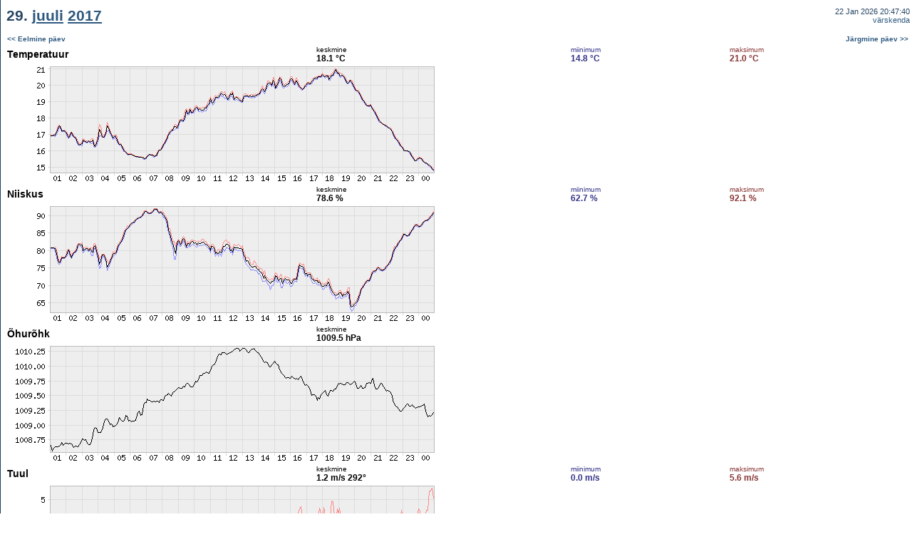

--- FILE ---
content_type: text/html; charset=UTF-8
request_url: https://meteo.physic.ut.ee/et/showperiod.php?type=setday&year=2017&month=7&day=29&m=2
body_size: 1129
content:
<HTML>
<HEAD>
	<META http-equiv="Content-Type" content="text/html; charset=UTF-8">
	<TITLE>Meteo.physic.ut.ee - 29. <A href="showperiod.php?type=setmonth&year=2017&month=7&m=2">juuli</A> <A href="calendar.php?year=2017">2017</A></TITLE><link rel="STYLESHEET" type="text/css" href="meteo.css">
<script type="text/javascript">

  var _gaq = _gaq || [];
  _gaq.push(['_setAccount', 'UA-2435616-1']);
  _gaq.push(['_trackPageview']);

  (function() {
    var ga = document.createElement('script');
    ga.src = ('https:' == document.location.protocol ? 'https://ssl' :
        'http://www') + '.google-analytics.com/ga.js';
    ga.setAttribute('async', 'true');
    document.documentElement.firstChild.appendChild(ga);
  })();

</script></HEAD>
<BODY marginwidth="1" marginheight="0" leftmargin="1" topmargin="0" rightmargin="0" bottommargin="0" text="#000000" link="#0022AA" alink="#AA0022" vlink="#0022AA" bgcolor="#FFFFFF" background="../imgs/helekesktaust.gif">
<TABLE width="100%" cellspacing="0" cellpadding="2" border="0" bgcolor="#FFFFFF"><TR><TD class="pageTitle" height="45">&nbsp;29. <A href="showperiod.php?type=setmonth&year=2017&month=7&m=2">juuli</A> <A href="calendar.php?year=2017">2017</A></TD><TD class="titleLinks" align="right" valign="middle">22 Jan 2026 20:47:40<BR><A href="">v&auml;rskenda</A></TD></TR><TR><TD class="pageMain" height="20" colspan="2"><TABLE bgcolor="#FFFFFF" border="0" cellspacing="0" cellpadding="2" width="100%"><TR><TD colspan="2"><B><SMALL><A href="showperiod.php?type=setday&year=2017&month=7&day=28&m=2">&lt;&lt; Eelmine p&auml;ev</A></SMALL></B></TD><TD colspan="2" align="right"><B><SMALL><A href="showperiod.php?type=setday&year=2017&month=7&day=30&m=2">J&auml;rgmine p&auml;ev &gt;&gt;</A></SMALL></B></TD></TR><TR><TD valign="middle"><BIG>Temperatuur</BIG></TD><TD class="avg"><SMALL>keskmine</SMALL><BR><B>18.1 &deg;C</B></TD><TD class="min"><SMALL>miinimum</SMALL><BR><B>14.8 &deg;C</B></TD><TD class="max"><SMALL>maksimum</SMALL><BR><B>21.0 &deg;C</B></TD><TR><TD colspan="4"><IMG src="../cgi-bin/ng.cgi?1501279200&1501365600&9&600&150&1&1"></TD></TR><TR><TD valign="middle"><BIG>Niiskus</BIG></TD><TD class="avg"><SMALL>keskmine</SMALL><BR><B>78.6 %</B></TD><TD class="min"><SMALL>miinimum</SMALL><BR><B>62.7 %</B></TD><TD class="max"><SMALL>maksimum</SMALL><BR><B>92.1 %</B></TD><TR><TD colspan="4"><IMG src="../cgi-bin/ng.cgi?1501279200&1501365600&12&600&150&1&1"></TD></TR><TR><TD valign="middle"><BIG>&Otilde;hur&otilde;hk</BIG></TD><TD class="avg"><SMALL>keskmine</SMALL><BR><B>1009.5 hPa</B></TD><TD>&nbsp;</TD><TD>&nbsp;</TD><TR><TD colspan="4"><IMG src="../cgi-bin/ng.cgi?1501279200&1501365600&10&600&150&1&1"></TD></TR><TR><TD valign="middle"><BIG>Tuul</BIG></TD><TD class="avg"><SMALL>keskmine</SMALL><BR><B>1.2 m/s&nbsp;</B><B>292&deg;</B></TD><TD class="min"><SMALL>miinimum</SMALL><BR><B>0.0 m/s</B></TD><TD class="max"><SMALL>maksimum</SMALL><BR><B>5.6 m/s</B></TD><TR><TD colspan="4"><IMG src="../cgi-bin/ng.cgi?1501279200&1501365600&15&600&150&1&1"><BR><IMG src="../cgi-bin/ng.cgi?1501279200&1501365600&15&600&100&1&0"></TD></TR><TR><TD valign="middle"><BIG>Sademed</BIG></TD><TD class="avg"><SMALL>koguhulk</SMALL><BR><B>0.00 mm</B></TD><TD>&nbsp;</TD><TD>&nbsp;</TD><TR><TD colspan="4"><IMG src="../cgi-bin/ng.cgi?1501279200&1501365600&16&600&150&1&1"></TD></TR><TR><TD valign="middle"><BIG>Kiirgusvoog</BIG></TD><TD class="avg"><SMALL>keskmine</SMALL><BR><B>135 W/m<sup>2</sup></B></TD><TD>&nbsp;</TD><TD>&nbsp;</TD><TR><TD colspan="4"><IMG src="../cgi-bin/ng.cgi?1501279200&1501365600&14&600&150&1&1"></TD></TR><TR><TD colspan="2"><B><SMALL><A href="showperiod.php?type=setday&year=2017&month=7&day=28&m=2">&lt;&lt; Eelmine p&auml;ev</A></SMALL></B></TD><TD colspan="2" align="right"><B><SMALL><A href="showperiod.php?type=setday&year=2017&month=7&day=30&m=2">J&auml;rgmine p&auml;ev &gt;&gt;</A></SMALL></B></TD></TR></TABLE></TD></TR></TABLE><TABLE width="100%" cellspacing="0" cellpadding="0" border="0"><TR><TD class="pageCopy"><BR>&nbsp;&copy; <A href="http://www.ut.ee" target="_blank">Tartu &Uuml;likool</A>, <A href="http://www.fi.ut.ee" target="_blank">f&uuml;&uuml;sika instituut</A>, <A href="https://atmos.ut.ee/" target="_blank">keskkonnafüüsika labor</A><BR></TD></TR></TABLE></BODY></HTML>